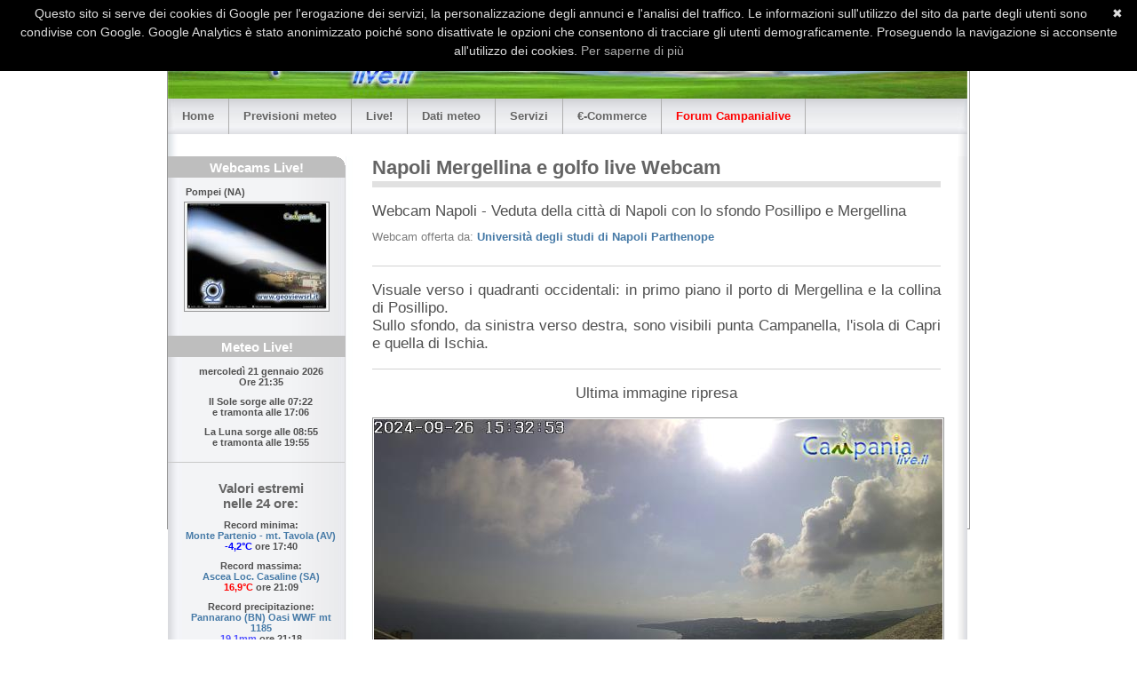

--- FILE ---
content_type: text/html
request_url: https://www.campanialive.it/webcam.asp?localita=napolisantelmomergellina
body_size: 60170
content:
<!DOCTYPE html PUBLIC "-//W3C//DTD XHTML 1.0 Transitional//EN" "http://www.w3.org/TR/xhtml1/DTD/xhtml1-transitional.dtd">
<html lang="it" xml:lang="it" xmlns="http://www.w3.org/1999/xhtml">


<head>
  
  <title>Napoli Mergellina e golfo live Webcam - Webcam in Campania - Campanialive.it</title>
  
  <meta http-equiv="Content-Type" content="text/html; charset=utf-8" />
  <meta http-equiv="cache-control" content="no-cache" />
  <meta http-equiv="expires" content="3600" />
  <meta name="revisit-after" content="10 minutes" />
  <meta name="robots" content="index,follow" />
  <meta name="publisher" content="RTF Sistemi s.r.l." />
  <meta name="copyright" content="&copy; 2008 RTF Sistemi s.r.l." />
  <meta name="author" content="Designed and Powered by: Ronnie - RTF Sistemi s.r.l." />
  <meta name="distribution" content="global" />
  <meta name="description" content="Campania LIVE Meteo Webcams Previsioni Meteo Campania Meteo Tempo reale Vendita stazioni meteo Davis Vendita Webcam Mobotix Axis Turismo Campania Napoli Avellino Benevento Caserta Salerno" />
  <meta name="keywords" content="Campania LIVE Meteo Webcams Previsioni Meteo Campania Meteo Tempo reale Vendita Davis Mobotix Axis Webcam Promozione Turismo Campania Meteo Napoli Webcam Avellino Meteo Benevento Webcam Caserta Meteo Salerno" />
  <meta name="verify-v1" content="0gOVH6OmTXJeKGXSIjSdNkkseAoIPMRpusdyo3a+7eM=" />
  <link rel="icon" type="image/x-icon" href="./img/favicon.ico" />
<script type="text/javascript">

  var _gaq = _gaq || [];
  _gaq.push(['_setAccount', 'UA-45804808-2']);
  _gaq.push(['_trackPageview']);

  (function() {
    var ga = document.createElement('script'); ga.type = 'text/javascript'; ga.async = true;
    ga.src = ('https:' == document.location.protocol ? 'https://ssl' : 'http://www') + '.google-analytics.com/ga.js';
    var s = document.getElementsByTagName('script')[0]; s.parentNode.insertBefore(ga, s);
  })();

</script>
<script>
  (function(i,s,o,g,r,a,m){i['GoogleAnalyticsObject']=r;i[r]=i[r]||function(){
  (i[r].q=i[r].q||[]).push(arguments)},i[r].l=1*new Date();a=s.createElement(o),
  m=s.getElementsByTagName(o)[0];a.async=1;a.src=g;m.parentNode.insertBefore(a,m)
  })(window,document,'script','//www.google-analytics.com/analytics.js','ga');

  ga('create', 'UA-45804808-3', 'campanialive.it');
  ga('set', 'anonymizeIP', true);
  ga('send', 'pageview');

</script>
<script type="text/javascript">
	var gaJsHost = (("https:" == document.location.protocol) ? "https://ssl." : "http://www.");
	document.write(unescape("%3Cscript src='" + gaJsHost + "google-analytics.com/ga.js' type='text/javascript'%3E%3C/script%3E"));
</script>
<script type="text/javascript">
	try {
		var pageTracker = _gat._getTracker("UA-8882873-1");
		pageTracker._trackPageview();
	} catch(err) {}
</script>

<script type="text/javascript" id="cookiebanner"
    src="js/cookiebanner.min.js"
    data-height="70px" data-position="top" data-linkmsg="Per saperne di pi&ugrave"
	data-moreinfo="https://www.google.com/policies/technologies/cookies/"
    data-close-text="&#10006" data-message="Questo sito si serve dei cookies di Google per l'erogazione dei servizi, la personalizzazione degli annunci e l'analisi del traffico. Le informazioni sull'utilizzo del sito da parte degli utenti sono condivise con Google. Google Analytics &egrave; stato anonimizzato poich&eacute sono disattivate le opzioni che consentono di tracciare gli utenti demograficamente. Proseguendo la navigazione si acconsente all'utilizzo dei cookies.">
</script>
<script src="https://www.google.com/recaptcha/api.js" async defer></script>
  <meta name="description" content="Webcams, Meteo, Previsioni, Promozione turistica, Campania, Napoli, Avellino, Benevento, Caserta, Salerno" />
  <meta name="keywords" content="Webcams, Meteo, Previsioni, Promozione turistica, Campania, Napoli, Avellino, Benevento, Caserta, Salerno" />
  <meta http-equiv="refresh" content="300"/>
  <link rel="stylesheet" type="text/css" media="screen,projection,print" href="./css/layout2_setup.css" />
  <link rel="stylesheet" type="text/css" media="screen,projection,print" href="./css/layout2_text.css" />
  <link rel="stylesheet" href="css/lightbox.css" type="text/css" media="screen" />
</head>
<!-- Global IE fix to avoid layout crash when single word size wider than column width -->
<!--[if IE]><style type="text/css"> body {word-wrap: break-word;}</style><![endif]-->
<body>

	<script type="text/javascript" src="js/campanialive.js"></script>
	<script type="text/javascript" src="js/prototype.js"></script>
	<script type="text/javascript" src="js/scriptaculous.js?load=effects,builder"></script>
	<script type="text/javascript" src="js/lightbox.js"></script>

	<div class="page-container" style="width: 902px; height: 584px">
		<!-- Google tag (gtag.js) -->
<script async src="https://www.googletagmanager.com/gtag/js?id=G-5RNDPPH2DY"></script>
<script>
  window.dataLayer = window.dataLayer || [];
  function gtag(){dataLayer.push(arguments);}
  gtag('js', new Date());

  gtag('config', 'G-5RNDPPH2DY');
</script>
    <!-- A. HEADER -->      
    <div class="header">
      <!-- A.1 HEADER TOP -->
      <div class="header-middle">
        
        <!-- Sitelogo and sitename -->
        <!--
        <a class="sitelogo" href="#" title="Campanialive.it"></a>
        <div class="sitename">
			<h1><a href="/" title="Campanialive.it"><font color="darkblue">Campanialive.it</font></a></h1>
			<h2><font color="darkblue" size="-2">Il portale dai contenuti live della Campania.</font></h2>
        </div>
        -->
        
		
		<a target="_blank" href="goto.asp?ID=120"><img class="banner380x48" src="banner/regnoduesicilie.jpg" alt="Clicca qui per maggiori informazioni" title="Clicca qui per maggiori informazioni" style="border:none" />
</a>
		

		<!-- Navigation Level 0 -->
		<div class="nav0">
          <ul>
            <li><a href="previsioni.asp?meteo=campania" title="Previsioni meteo in Campania - Campanialive.it"><img src="./img/ca.gif" alt="Campania" /></a></li>
            <li><a href="previsioni.asp?meteo=napoli" title="Previsioni meteo per Napoli e provincia - Campanialive.it"><img src="./img/napoli.gif" alt="Napoli" /></a></li>
            <li><a href="previsioni.asp?meteo=avellino" title="Previsioni meteo per Avellino e provincia - Campanialive.it"><img src="./img/avellino.gif" alt="Avellino" /></a></li>
            <li><a href="previsioni.asp?meteo=benevento" title="Previsioni meteo per Benevento e provincia - Campanialive.it"><img src="./img/benevento.gif" alt="Benevento" /></a></li>
            <li><a href="previsioni.asp?meteo=caserta" title="Previsioni meteo per Caserta e provincia - Campanialive.it"><img src="./img/caserta.gif" alt="Caserta" /></a></li>
            <li><a href="previsioni.asp?meteo=salerno" title="Previsioni meteo per Salerno e provincia - Campanialive.it"><img src="./img/salerno.gif" alt="Salerno" /></a></li>
          </ul>
        </div>			

        <!-- Navigation Level 1 -->
        <div class="nav1">
          <ul>
            <li><a href="/" title="Campanialive.it - Meteo, Webcam ed eventi LIVE dalla Campania">Home</a></li>
            <!--
            <li><a href="contatta-campanialive.asp" title="Chi siamo">About</a></li>
			-->
            <li><a href="contatta-campanialive.asp" title="Contatta Campanialive.it">Contatti</a></li>																		
            <li><a href="sitemap.xml" title="Mappa del sito Campanialive.it">Sitemap</a></li>
          </ul>
        </div>              
    </div>
      
    <!-- A.2 HEADER BOTTOM -->
    <div class="header-bottom">
        <!-- Navigation Level 2 (Drop-down menus) -->
        <div class="nav2">
          <!-- Navigation item -->
          <ul>
            <li><a href="/" title="Campanialive.it - Meteo, Webcam ed eventi LIVE dalla Campania">Home<!--[if IE 7]><!--></a><!--<![endif]-->
              <!--[if lte IE 6]><table><tr><td><![endif]-->
                <ul>
                  <li><a href="hotel-alberghi.asp" title="Hotels Alberghi in Campania - Campanialive.it">Hotels Alberghi in Campania</a></li>
                  <li><a href="ristoranti.asp" title="Ristoranti in Campania - Campanialive.it">Ristoranti in Campania</a></li>
                  <li><a href="bed-and-breakfast.asp" title="Bed and Breakfast in Campania - Campanialive.it">Bed and Breakfast in Campania</a></li>
                  <li><a href="agriturismo.asp" title="Agriturismo in Campania - Campanialive.it">Agriturismo in Campania</a></li>
                  <li><a href="aziende.asp" title="Aziende in Campania - Campanialive.it">Aziende in Campania</a></li>
                  <li><a href="disco.asp" title="Discoteche in Campania - Campanialive.it">Discoteche in Campania</a></li>
                </ul>
              <!--[if lte IE 6]></td></tr></table></a><![endif]-->
            </li>
          </ul>
          
          <!-- Navigation item -->
          <ul>
            <li><a href="previsioni.asp" title="Previsioni meteo in Campania - Campanialive.it">Previsioni meteo<!--[if IE 7]><!--></a><!--<![endif]-->
              <!--[if lte IE 6]><table><tr><td><![endif]-->
                <ul>
                  <li><a href="previsioni.asp?meteo=campania" title="Previsioni meteo in Campania - Campanialive.it">Campania</a></li>
                  <li><a href="previsioni.asp?meteo=napoli" title="Previsioni meteo per Napoli e provincia - Campanialive.it">Napoli</a></li>
                  <li><a href="previsioni.asp?meteo=avellino" title="Previsioni meteo per Avellino e provincia - Campanialive.it">Avellino</a></li>
                  <li><a href="previsioni.asp?meteo=benevento" title="Previsioni meteo per Benevento e provincia - Campanialive.it">Benevento</a></li>
                  <li><a href="previsioni.asp?meteo=caserta" title="Previsioni meteo per Caserta e provincia - Campanialive.it">Caserta</a></li>
                  <li><a href="previsioni.asp?meteo=salerno" title="Previsioni meteo per Napoli e provincia - Campanialive.it">Salerno</a></li>
                </ul>
              <!--[if lte IE 6]></td></tr></table></a><![endif]-->
            </li>
          </ul>          

          <!-- Navigation item -->
          <ul>
            <li><a href="#" title="LIVE previsioni e dati meteo, webcam realtime in Campania - Campanialive.it">Live!<!--[if IE 7]><!--></a><!--<![endif]-->
              <!--[if lte IE 6]><table><tr><td><![endif]-->
                <ul>
                  <li><a href="webcam.asp" title="LIVE Webcam in Campania - Campanialive.it">Webcams in Campania</a></li>
                  <li><a href="dati-meteo.asp" title="Dati meteo in Campania - Campanialive.it">Dati Meteo real-time</a></li>
                  <li><a href="satellite-meteo.asp" title="Satellite meteo in Campania - Campanialive.it">Satellite meteo</a></li>
                  <li><a href="terremoti.asp" title="Terremoti in Campania - Campanialive.it">Terremoti</a></li>
                  <li><a href="radar-meteo-fulmini.asp" title="Radar meteo e fulmini in Campania - Campanialive.it">Radar Meteorologici e Fulmini</a></li>
                  <li><a href="analisi-bariche.asp" title="Modelli meteo ed analisi bariche in Campania - Campanialive.it">Analisi bariche</a></li>
                  <li><a href="effemeridi-e-fasi-lunari.asp" title="Effemeridi e fasi lunari in Campania - Campanialive.it">Effemeridi e fasi lunari</a></li>
                  <li><a href="radiazioni-uv.asp" title="Radiazioni ultraviolette in Campania - Campanialive.it">Radiazioni UV</a></li>
                  <li><a href="radiazionesolare.asp" title="Radiazione solare in Campania - Campanialive.it">Radiazione solare</a></li>
                  <li><a href="diffusione-polveri.asp" title="Diffusioni polveri sottili in Campania - Campanialive.it">Polveri sottili</a></li>
                  <li><a href="andreabaroni.asp" title="Tributo al Gen. Andrea Baroni - Campanialive.it">Tributo al Gen. Andrea Baroni</a></li>
                  <!-- <li><a href="la-rubrica-dei-record-meteo.asp" title="La rubrica dei record meteo in Campania - Campanialive.it">La rubrica dei record</a></li> -->
                </ul>
              <!--[if lte IE 6]></td></tr></table></a><![endif]-->
            </li>
          </ul>          

          <!-- Navigation item -->
          <ul>
            <li><a href="dati-meteo.asp" title="Dati meteo tempo reale in Campania - Campanialive.it">Dati meteo<!--[if IE 7]><!--></a><!--<![endif]-->
              <!--[if lte IE 6]><table><tr><td><![endif]-->
                <ul>
                  <li><a href="dati-meteo.asp?indice=pioggia" title="Dati meteo pioggia in Campania - Campanialive.it">Pioggia</a></li>
                  <li><a href="dati-meteo.asp?indice=vento" title="Dati meteo vento in Campania - Campanialive.it">Vento medio</a></li>
                  <li><a href="dati-meteo.asp?indice=raffica" title="Dati meteo raffiche di vento in Campania - Campanialive.it">Raffiche</a></li>
                  <li><a href="dati-meteo.asp?indice=temperaturaminima" title="Dati meteo temperature minime in Campania - Campanialive.it">Temperature minime</a></li>
                  <li><a href="dati-meteo.asp?indice=temperaturamassima" title="Dati meteo temperature massime in Campania - Campanialive.it">Temperature massime</a></li>
                  <li><a href="dati-meteo.asp?indice=umidita" title="Dati meteo umidit&agrave; in Campania - Campanialive.it">Umidit&agrave;</a></li>
                  <li><a href="dati-meteo.asp?indice=pressione" title="Dati meteo pressione in Campania - Campanialive.it">Pressione</a></li>
                  <li><a href="dati-precipitazioni.asp?indice=precipitazioni" title="Dati precipitazioni in Campania - Campanialive.it">Precipitazioni</a></li>
                </ul>
              <!--[if lte IE 6]></td></tr></table></a><![endif]-->
            </li>
          </ul>          

          <!-- Navigation item -->
          <ul>
            <li><a href="#" title="Servizi per la meteorologia in Campania - Campanialive.it">Servizi<!--[if IE 7]><!--></a><!--<![endif]-->
              <!--[if lte IE 6]><table><tr><td><![endif]-->
                <ul>
                  <li><a href="articoli-meteo.asp" title="Articoli meteo in Campania - Campanialive.it">Articoli meteo</a></li>
                  <li><a href="glossario-meteo.asp" title="Glossario meteo - Campanialive.it">Glossario meteo</a></li>
                  <li><a href="escursioni.asp" title="Escursioni in Campania - Campanialive.it">Escursioni in Campania</a></li>
                  <li><a href="eventi.asp" title="Eventi LIVE in Campania - RealTime - Campanialive.it">Eventi in Campania</a></li>
                  <li><a target="_blank" href="http://forum.campanialive.it" title="Forum Campanialive, Meteo ed eventi LIVE in Campania">Forum Campanialive</a></li>
                  <!--<li><a href="contatta-campanialive.asp?motivo=Newsletter" title="Newsletter meteo previsioni ed eventi LIVE in Campania - Campanialive.it">Newsletter</a></li>-->
                  <li><a href="newsletter.asp" title="Newsletter meteo eventi LIVE in Campania - Campanialive.it">Newsletter</a></li>
                  <li><a href="contatta-campanialive.asp?motivo=Promozione%20turistica%20con%20stazione%20meteo" title="Promozione turistica con stazione meteo - Campanialive.it">Promozione turistica con stazione meteo</a></li>
                  <li><a href="contatta-campanialive.asp?motivo=Promozione%20turistica%20con%20webcam" title="Promozione turistica con webcam - Campanialive.it">Promozione turistica con webcam</a></li>
                  <li><a href="contatta-campanialive.asp?motivo=Richiesta%20consulenza" title="Richiesta consulenza - Campanialive.it"><font color="#FF0000">Richiesta consulenza</font></a></li>
                  <li><a href="contatta-campanialive.asp?motivo=Accordi%20e%20partnerships" title="Accordi e partnerships - Campanialive.it">Accordi e partnerships</a></li>
                  <li><a href="contatta-campanialive.asp?motivo=Suggerimenti" title="Invia suggerimenti a Campanialive.it">Suggerimenti</a></li>
                  <li><a href="contatta-campanialive.asp?motivo=Pubblicità" title="La tua pubblicit&agrave; su Campanialive.it">Pubblicit&agrave;</a></li>
                </ul>
              <!--[if lte IE 6]></td></tr></table></a><![endif]-->
            </li>
          </ul>          

          <!-- Navigation item -->
          <ul>
            <li><a href="vendita-stazioni-meteo-davis.asp" title="Acquista su Campanialive.it">&euro;-Commerce<!--[if IE 7]><!--></a><!--<![endif]-->
              <!--[if lte IE 6]><table><tr><td><![endif]-->
                <ul>
                  <li><a href="vendita-stazioni-meteo-davis.asp" title="Vendita ed installazione stazioni meteo DAVIS - Campanialive.it">Stazioni meteo DAVIS</a></li>
                  <li><a href="contatta-campanialive.asp?motivo=Acquista%20una%20stazione%20meteo" title="Acquista una stazione meteo - Campanialive.it">Acquista una stazione meteo</a></li>
                  <li><a href="vendita-webcam-mobotix-axis.asp" title="Vendita ed installazione webcam - Campanialive.it">Webcam </a></li>
                  <li><a href="contatta-campanialive.asp?motivo=Acquista%20una%20webcam" title="Acquista una webcam - Campanialive.it">Acquista una webcam</a></li>
                  <li><a href="contatta-campanialive.asp?motivo=Acquista%20serie%20di%20dati" title="Acquista una serie di dati meteo - Campanialive.it">Acquista serie di dati</a></li>
                  <li><a href="contatta-campanialive.asp?motivo=Acquista%20sistemi%20agrometeorologici" title="Acquista una sistema agrometeo - Campanialive.it">Acquista sistemi agrometeorologici</a></li>
                  <li><a href="contatta-campanialive.asp?motivo=Richiedi%20gadget%20Campanialive" title="Richiedi i gadgets di Campanialive.it">Richiedi gadget Campanialive</a></li>
                </ul>
              <!--[if lte IE 6]></td></tr></table></a><![endif]-->
            </li>
          </ul>          

          <!-- Navigation item -->
          <ul>
            <li><a href="http://forum.campanialive.it" target="_blank" title="Forum Campanialive, Meteo ed eventi LIVE in Campania"><font color="#FF0000">Forum Campanialive</font></a></li>
          </ul>

        </div>
	</div>

	<!-- A.3 HEADER BREADCRUMBS -->

	<!-- Breadcrumbs -->
	<div class="header-breadcrumbs">
<!--
        <ul>
          <li><a href="#">Home</a></li>
          <li><a href="#">Webdesign</a></li>
          <li><a href="#">Templates</a></li>
          <li>Multiflex-3</li>
        </ul>
-->
        <!-- Search form 
        <div class="searchform">
          <form action="#" method="get" class="form">
            <fieldset>
              <input value=" Search..." name="field" class="field" />
              <input type="submit" value="GO!" name="button" class="button" />
            </fieldset>
          </form>
        </div>
		-->

<!-- Google ADS - Google ADSense-->

	</div>

    <!-- For alternative headers END PASTE here -->

		<!-- B. MAIN -->
		<div class="main">
			<!-- B.1 MAIN NAVIGATION -->
			
<div class="main-navigation">
	

	<div class="round-border-topright"></div>
	<h1 class="first" align="center"><a href="webcam.asp" title="Le webcams di Campanialive.it"><font color="white">Webcams Live!</font></a></h1>
	<h3 class="first">Pompei (NA)</h3>
	
	<a href="webcam.asp?localita=pompei"  title="Webcam Pompei (NA)"><img class="center" src="/GetThumbnailImage.aspx?FileName=/webcam/pompei/archivio/hour17.jpg&maxwidth=160" width="160" height="120" alt="Pompei (NA)" title="Pompei (NA)" /></a>

	
		<h3>&nbsp;</h3>
		

	<h1 class="first" align="center"><a href="dati-meteo.asp" title="Meteo in Campania"><font color="white">Meteo Live!</font></a></h1>
		<dl class="nav3-grid">
			<h3 align="center">mercoledì 21 gennaio 2026<br />Ore 21:35</h3>
            <h3 align="center">Il Sole sorge alle <b>07:22</b><br />e tramonta alle <b>17:06</b></h3>
            <h3 align="center">La Luna sorge alle <b>08:55</b><br />e tramonta alle <b>19:55</b></h3>
            <br />
		</dl>
		<dl class="nav3-grid">
			<h2 align="center">Valori estremi<br />nelle 24 ore:</h2>
			
                <h3 align="center">Record minima:<br />
                    <a href="dati-meteo.asp?stazione=montetavola" target="_blank" title="Stazione meteo Monte Partenio - mt. Tavola (AV)">Monte Partenio - mt. Tavola (AV)</a><br /><font style="color:blue;">-4,2°C</font><b> ore 17:40</b>
                </h3>
                
                <h3 align="center">Record massima:<br />
                    <a href="dati-meteo.asp?stazione=ascea" target="_blank" title="Stazione meteo Ascea Loc. Casaline (SA)">Ascea Loc. Casaline (SA)</a><br /><font style="color:red;">16,9°C</font><b> ore 21:09</b>
                </h3>
                
                    <h3 align="center">Record precipitazione:<br />
                        <a href="dati-meteo.asp?stazione=pannarano" target="_blank" title="Stazione meteo Pannarano (BN) Oasi WWF mt 1185 ">Pannarano (BN) Oasi WWF mt 1185 </a><br /><font style="color:rgb(85,85,255);">19,1mm</font><b> ore 21:18</b>
                    </h3>
                    
                <h3 align="center">Record raffica vento:<br />
                    <a href="dati-meteo.asp?stazione=sapri" target="_blank" title="Stazione meteo Sapri (SA)">Sapri (SA)</a><br /><font style="color:#00F">60 kts (111,1 Km/h) SE</font><b> ore 21:20</b>
                </h3>
                
            <br />
		</dl>
        
		<dl class="nav3-grid">
			<h2 align="center">Valori estremi<br />ultimi 10 minuti:</h2>
			
                <h3 align="center">Fa pi&ugrave; freddo a:<br />
                    <a href="dati-meteo.asp?stazione=avellinocentro" target="_blank" title="Stazione meteo Avellino centro">Avellino centro</a><br /><font style="color:blue;">5,9°C</font>
                </h3>
                
                <h3 align="center">Fa pi&ugrave; caldo a:<br />
                    <a href="dati-meteo.asp?stazione=pagani" target="_blank" title="Stazione meteo Pagani (SA)">Pagani (SA)</a><br /><font style="color:red;">10,6°C</font>
                </h3>
                
                <h3 align="center">Tira più vento a:<br />
                    <a href="dati-meteo.asp?stazione=pagani" target="_blank" title="Stazione meteo Pagani (SA)">Pagani (SA)</a><br /><font style="color:#00F">9,5 kts (17,6 Km/h) NNE</font>
                </h3>
                
            <br />
		</dl>
	

	<h1 class="first" align="center">Unisciti a noi!</h1>
	<dl class="nav3-grid">
		<h3 align="center"><a href="contatta-campanialive.asp?motivo=Inserimento%20stazione%20meteo%20nel%20circuito%20Campanialive.it" title="PUBBLICA la tua stazione meteo nel circuito Campanialive.it!">INSERISCI la tua stazione meteo nel circuito Campanialive.it!</a></h3>
	</dl>
	<dl class="nav3-grid">
		<h3 align="center"><a href="contatta-campanialive.asp?motivo=Inserimento%20webcam%20nel%20circuito%20Campanialive.it" title="PUBBLICA la tua webcam nel circuito Campanialive.it!">INSERISCI la tua webcam nel circuito Campanialive.it!</a></h3>
	</dl>
	<dl class="nav3-grid">
		<h3 align="center"><a href="newsletter.asp" title="ISCRIVITI alla newsletter di Campanialive.it!"><font color="#FF0000">ISCRIVITI alla newsletter di Campanialive.it!</font></a></h3>
	</dl>
	<dl class="nav3-grid">
		<h3 align="center"><a href="contatta-campanialive.asp?motivo=Inserimento%20previsioni%20su%20sito%20web" title="PUBBLICA GRATIS nel tuo sito le previsioni meteo di Campanialive.it!">INSERISCI GRATIS nel tuo sito le previsioni meteo di Campanialive.it!</a></h3>
	</dl>
	<dl class="nav3-grid">
		<h3 align="center"><a href="contatta-campanialive.asp?motivo=Inserimento%20struttura" title="PUBBLICA GRATIS la tua struttura su Campanialive.it!">INSERISCI GRATIS la tua struttura su Campanialive.it!</a></h3>
	</dl>

	<h1 class="first" align="center">Annunci</h1>
	<h3>&nbsp;</h3>
	<div align="center">
		<script type="text/javascript"><!--
google_ad_client = "pub-4511179900951577";
/* Banner sinistra 120x600, creato 20/07/09 */
google_ad_slot = "5942606561";
google_ad_width = 120;
google_ad_height = 600;
//-->
</script>
<script type="text/javascript"
src="http://pagead2.googlesyndication.com/pagead/show_ads.js">
</script>
	</div>
	<h3>&nbsp;</h3>

	<!--
    <h1 class="first" align="center">Notizie Live!</h1>
	<h3>&nbsp;</h3>
    <div align="center">
		<iframe src="http://www.campaniareport.it/news_ticker/cr_nt_scroller_v.php" width="120" height="170" scrolling=no frameborder="0" leftmargin="0" topmargin="0" marginwidth="0" marginheight="0"></iframe>
	</div>
    -->
	<div align="center">
		<script type="text/javascript"><!--
google_ad_client = "pub-4511179900951577";
/* Banner sinistra 120x600, creato 20/07/09 */
google_ad_slot = "5942606561";
google_ad_width = 120;
google_ad_height = 600;
//-->
</script>
<script type="text/javascript"
src="http://pagead2.googlesyndication.com/pagead/show_ads.js">
</script>
	</div>

</div>
			<!-- B.1 MAIN CONTENT -->
			<div class="main-content">
				
					<!-- Content unit - One column -->
					<div class="column1-unit">
		                <h1 class="pagetitle">Napoli Mergellina e golfo live Webcam</h1>
						<h2>Webcam Napoli - Veduta della città di Napoli con lo sfondo Posillipo e Mergellina</h2>
						<h3><br />Webcam offerta da: <a target="_blank" title="Università degli studi di Napoli Parthenope" href="goto.asp?ID=210">Università degli studi di Napoli Parthenope</a></h3>
						<h3>&nbsp;</h3>
						
					</div>

					<hr class="clear-contentunit" />

					<div class="column1-unit">
						<h2 align="justify">Visuale verso i quadranti occidentali: in primo piano il porto di Mergellina e la collina di Posillipo.<br />Sullo sfondo, da sinistra verso destra, sono visibili punta Campanella, l'isola di Capri e quella di Ischia.</h2>
					</div>

			        <hr class="clear-contentunit" />

					<div class="column1-unit" id="grafico">
						<h2 align="center">Ultima immagine ripresa</h2>
						<h3>&nbsp;</h3>
						
						<img class="center" width="640" src="/webcam/napolicentro/napolisantelmomergellina.jpg" alt="Napoli Mergellina e golfo live Webcam - Ultima immagine ripresa" title="Napoli Mergellina e golfo live Webcam - Ultima immagine ripresa" />
						<h3>&nbsp;</h3>
					</div>

					<div class="column1-unit" align="center">
						<table class="nocolor" style="margin:0px;">
							<tr><td style="border:none;">
								<a href="?localita=napolisantelmomergellina"><img style="border:none;" src="/img/ultima.jpg" alt="Ultima immagine ripresa" title="Ultima immagine ripresa" /></a>
							
								<a href="/webcam/napolicentro/napolisantelmomergellina3mega.jpg" rel="lightbox" title="Napoli Mergellina e golfo live Webcam - Immagine da 3 Megapixel"><img style="border:none;" src="/img/3megapixel.jpg" alt="Napoli Mergellina e golfo live Webcam - Immagine da 3 Megapixel" title="Napoli Mergellina e golfo live Webcam - Immagine da 3 Megapixel" /></a>
							
							</td></tr>
							<tr><td style="border:none;">
								<a href="/webcam.asp"><img style="border:none;" src="/img/webcamincampania.png" alt="Tutte le webcam in Campania" title="Tutte le webcam in Campania" /></a>
							</td></tr>
						</table>
                        <div align="left">
							
                        </div>
					</div>

					
						<hr class="clear-contentunit" />
						<h2 align="center">Immagini archiviate nelle ultime 24 ore</h2>
						<div class="column1-unit" align="center">
							<table style="width:350px; text-align:center">
								<tr><td style="text-align:center"><a href="" onclick="switch_grafico('/webcam/napolicentro/archivionapolisantelmomergellina/hour00.jpg', 'Immagine delle ore 00:00'); return false">00:00</a></td><td style="text-align:center"><a href="" onclick="switch_grafico('/webcam/napolicentro/archivionapolisantelmomergellina/hour01.jpg', 'Immagine delle ore 01:00'); return false">01:00</a></td><td style="text-align:center"><a href="" onclick="switch_grafico('/webcam/napolicentro/archivionapolisantelmomergellina/hour02.jpg', 'Immagine delle ore 02:00'); return false">02:00</a></td><td style="text-align:center"><a href="" onclick="switch_grafico('/webcam/napolicentro/archivionapolisantelmomergellina/hour03.jpg', 'Immagine delle ore 03:00'); return false">03:00</a></td><td style="text-align:center"><a href="" onclick="switch_grafico('/webcam/napolicentro/archivionapolisantelmomergellina/hour04.jpg', 'Immagine delle ore 04:00'); return false">04:00</a></td><td style="text-align:center"><a href="" onclick="switch_grafico('/webcam/napolicentro/archivionapolisantelmomergellina/hour05.jpg', 'Immagine delle ore 05:00'); return false">05:00</a></td></tr>
								<tr><td style="text-align:center"><a href="" onclick="switch_grafico('/webcam/napolicentro/archivionapolisantelmomergellina/hour06.jpg', 'Immagine delle ore 06:00'); return false">06:00</a></td><td style="text-align:center"><a href="" onclick="switch_grafico('/webcam/napolicentro/archivionapolisantelmomergellina/hour07.jpg', 'Immagine delle ore 07:00'); return false">07:00</a></td><td style="text-align:center"><a href="" onclick="switch_grafico('/webcam/napolicentro/archivionapolisantelmomergellina/hour08.jpg', 'Immagine delle ore 08:00'); return false">08:00</a></td><td style="text-align:center"><a href="" onclick="switch_grafico('/webcam/napolicentro/archivionapolisantelmomergellina/hour09.jpg', 'Immagine delle ore 09:00'); return false">09:00</a></td><td style="text-align:center"><a href="" onclick="switch_grafico('/webcam/napolicentro/archivionapolisantelmomergellina/hour10.jpg', 'Immagine delle ore 10:00'); return false">10:00</a></td><td style="text-align:center"><a href="" onclick="switch_grafico('/webcam/napolicentro/archivionapolisantelmomergellina/hour11.jpg', 'Immagine delle ore 11:00'); return false">11:00</a></td></tr>
								<tr><td style="text-align:center"><a href="" onclick="switch_grafico('/webcam/napolicentro/archivionapolisantelmomergellina/hour12.jpg', 'Immagine delle ore 12:00'); return false">12:00</a></td><td style="text-align:center"><a href="" onclick="switch_grafico('/webcam/napolicentro/archivionapolisantelmomergellina/hour13.jpg', 'Immagine delle ore 13:00'); return false">13:00</a></td><td style="text-align:center"><a href="" onclick="switch_grafico('/webcam/napolicentro/archivionapolisantelmomergellina/hour14.jpg', 'Immagine delle ore 14:00'); return false">14:00</a></td><td style="text-align:center"><a href="" onclick="switch_grafico('/webcam/napolicentro/archivionapolisantelmomergellina/hour15.jpg', 'Immagine delle ore 15:00'); return false">15:00</a></td><td style="text-align:center"><a href="" onclick="switch_grafico('/webcam/napolicentro/archivionapolisantelmomergellina/hour16.jpg', 'Immagine delle ore 16:00'); return false">16:00</a></td><td style="text-align:center"><a href="" onclick="switch_grafico('/webcam/napolicentro/archivionapolisantelmomergellina/hour17.jpg', 'Immagine delle ore 17:00'); return false">17:00</a></td></tr>
								<tr><td style="text-align:center"><a href="" onclick="switch_grafico('/webcam/napolicentro/archivionapolisantelmomergellina/hour18.jpg', 'Immagine delle ore 18:00'); return false">18:00</a></td><td style="text-align:center"><a href="" onclick="switch_grafico('/webcam/napolicentro/archivionapolisantelmomergellina/hour19.jpg', 'Immagine delle ore 19:00'); return false">19:00</a></td><td style="text-align:center"><a href="" onclick="switch_grafico('/webcam/napolicentro/archivionapolisantelmomergellina/hour20.jpg', 'Immagine delle ore 20:00'); return false">20:00</a></td><td style="text-align:center"><a href="" onclick="switch_grafico('/webcam/napolicentro/archivionapolisantelmomergellina/hour21.jpg', 'Immagine delle ore 21:00'); return false">21:00</a></td><td style="text-align:center"><a href="" onclick="switch_grafico('/webcam/napolicentro/archivionapolisantelmomergellina/hour22.jpg', 'Immagine delle ore 22:00'); return false">22:00</a></td><td style="text-align:center"><a href="" onclick="switch_grafico('/webcam/napolicentro/archivionapolisantelmomergellina/hour23.jpg', 'Immagine delle ore 23:00'); return false">23:00</a></td></tr>
							</table>
						</div>
						<h3>&nbsp;</h3>
						<h2>&nbsp;</h2>
                    		<!--googleoff: index-->
<iframe src="http://www.facebook.com/plugins/like.php?href=http%3A%2F%2Fwww.campanialive.it/webcam.asp?localita=napolisantelmomergellina&amp;layout=standard&amp;show_faces=true&amp;width=450&amp;action=like&amp;colorscheme=light&amp;height=80" scrolling="no" frameborder="0" style="border:none; overflow:hidden; width:450px; height:80px;" allowTransparency="true"></iframe>
<!--googleon: index-->
						<hr class="clear-contentunit" />
						<h2 align="center">Altre webcam adiacenti</h2>
						<h3>&nbsp;</h3>
						

                        <div class="column1-unit">
                            <table style="margin:0px; background-color:white">
                                <tr>
                                    <td width="180" style="padding-left:14px; padding-top:10px; border:none; background-image:url(img/bordocam.jpg); background-repeat:no-repeat; background-color:white">
                                        <a href="webcam.asp?localita=napolivesuvio" target="_blank">
                                        
                                        <img style="border:none" src="/GetThumbnailImage.aspx?FileName=/webcam/napolivesuvio/archivio/hour17.jpg&maxwidth=160" width="160" height="120" alt="Golfo di Napoli - Vesuvio" title="Golfo di Napoli - Vesuvio" /></a><br />
                                        <!--[if IE]><h3>&nbsp;</h3><![endif]-->
                                        <h3>
                                        <font style='font-size:12px'><br />Golfo di Napoli - Vesuvio<br /></font>
                                        </h3>
                                    </td>
                                    <td width="5" style="border:none; background-color:white;">&nbsp;</td>
                                    <td width="180" style="padding-left:14px; padding-top:10px; border:none; background-image:url(img/bordocam.jpg); background-repeat:no-repeat; background-color:white">
                                        <a href="webcam.asp?localita=napolisanmartino" target="_blank">
                                        
                                        <img style="border:none" src="/GetThumbnailImage.aspx?FileName=/webcam/napolisanmartino/archivio/hour17.jpg&maxwidth=160" width="160" height="120" alt="Napoli - San Martino" title="Napoli - San Martino" /></a><br />
                                        <!--[if IE]><h3>&nbsp;</h3><![endif]-->
                                        <h3>
                                        <font style='font-size:12px'><br />Napoli - San Martino<br /></font>
                                        </h3>
                                    </td>
                                    <td width="5" style="border:none; background-color:white;">&nbsp;</td>
                                    <td width="180" style="padding-left:14px; padding-top:10px; border:none; background-image:url(img/bordocam.jpg); background-repeat:no-repeat; background-color:white">
                                        <a href="webcam.asp?localita=napolicentro" target="_blank">
                                        
                                        <img style="border:none" src="/GetThumbnailImage.aspx?FileName=/webcam/napolicentro/archivio/hour17.jpg&maxwidth=160" width="160" height="120" alt="Napoli centro - Vesuvio" title="Napoli centro - Vesuvio" /></a><br />
                                        <!--[if IE]><h3>&nbsp;</h3><![endif]-->
                                        <h3>
                                        <font style='font-size:12px'><br />Napoli centro - Vesuvio<br /></font>
                                        </h3>
                                    </td>
                                    </tr><tr><td style='background-color:white'></td></tr><tr>
                                    <td width="180" style="padding-left:14px; padding-top:10px; border:none; background-image:url(img/bordocam.jpg); background-repeat:no-repeat; background-color:white">
                                        <a href="webcam.asp?localita=napolicentrovesuviosantelmo" target="_blank">
                                        
                                        <img style="border:none" src="/GetThumbnailImage.aspx?FileName=/webcam/napolicentro/archivionapolivesuviosantelmo/hour17.jpg&maxwidth=160" width="160" height="120" alt="Napoli centro - Vesuvio" title="Napoli centro - Vesuvio" /></a><br />
                                        <!--[if IE]><h3>&nbsp;</h3><![endif]-->
                                        <h3>
                                        <font style='color:#F00; font-size:12px'><br />Napoli centro - Vesuvio<br /></font>
                                        </h3>
                                    </td>
                                    <td width="5" style="border:none; background-color:white;">&nbsp;</td>
                                    <td width="180" style="padding-left:14px; padding-top:10px; border:none; background-image:url(img/bordocam.jpg); background-repeat:no-repeat; background-color:white">
                                        <a href="webcam.asp?localita=napoliporto" target="_blank">
                                        
                                        <img style="border:none" src="/GetThumbnailImage.aspx?FileName=/webcam/napolicentro/archivio-porto/hour17.jpg&maxwidth=160" width="160" height="120" alt="Napoli centro - Porto" title="Napoli centro - Porto" /></a><br />
                                        <!--[if IE]><h3>&nbsp;</h3><![endif]-->
                                        <h3>
                                        <font style='font-size:12px'><br />Napoli centro - Porto<br /></font>
                                        </h3>
                                    </td>
                                    <td width="5" style="border:none; background-color:white;">&nbsp;</td>
                                    <td width="180" style="padding-left:14px; padding-top:10px; border:none; background-image:url(img/bordocam.jpg); background-repeat:no-repeat; background-color:white">
                                        <a href="webcam.asp?localita=napolimaschioangioino" target="_blank">
                                        
                                        <img style="border:none" src="/GetThumbnailImage.aspx?FileName=/webcam/napoli/archivio-maschioangioino/hour17.jpg&maxwidth=160" width="160" height="120" alt="Napoli centro Maschio Angioino" title="Napoli centro Maschio Angioino" /></a><br />
                                        <!--[if IE]><h3>&nbsp;</h3><![endif]-->
                                        <h3>
                                        <font style='font-size:12px'><br />Napoli centro Maschio Angioino<br /></font>
                                        </h3>
                                    </td>
                                    </tr><tr><td style='background-color:white'></td></tr><tr>
                                    <td width="180" style="padding-left:14px; padding-top:10px; border:none; background-image:url(img/bordocam.jpg); background-repeat:no-repeat; background-color:white">
                                        <a href="webcam.asp?localita=napolisanmarcellino" target="_blank">
                                        
                                        <img style="border:none" src="/GetThumbnailImage.aspx?FileName=/webcam/napolisanmarcellino/archivio/hour17.jpg&maxwidth=160" width="160" height="120" alt="Napoli centro" title="Napoli centro" /></a><br />
                                        <!--[if IE]><h3>&nbsp;</h3><![endif]-->
                                        <h3>
                                        <font style='font-size:12px'><br />Napoli centro<br /></font>
                                        </h3>
                                    </td>
                                    <td width="5" style="border:none; background-color:white;">&nbsp;</td>
                                    <td width="180" style="padding-left:14px; padding-top:10px; border:none; background-image:url(img/bordocam.jpg); background-repeat:no-repeat; background-color:white">
                                        <a href="webcam.asp?localita=napolicasteldellovo" target="_blank">
                                        
                                        <img style="border:none" src="/GetThumbnailImage.aspx?FileName=/webcam/napoli/archivio-casteldellovo/hour17.jpg&maxwidth=160" width="160" height="120" alt="Napoli - Castel dell'Ovo" title="Napoli - Castel dell'Ovo" /></a><br />
                                        <!--[if IE]><h3>&nbsp;</h3><![endif]-->
                                        <h3>
                                        <font style='font-size:12px'><br />Napoli - Castel dell'Ovo<br /></font>
                                        </h3>
                                    </td>
                                    <td width="5" style="border:none; background-color:white;">&nbsp;</td>
                                    <td width="180" style="padding-left:14px; padding-top:10px; border:none; background-image:url(img/bordocam.jpg); background-repeat:no-repeat; background-color:white">
                                        <a href="webcam.asp?localita=napolifuorigrottarighi" target="_blank">
                                        
                                        <img style="border:none" src="/GetThumbnailImage.aspx?FileName=/webcam/napolifuorigrottarighi/archivio/hour17.jpg&maxwidth=160" width="160" height="120" alt="Napoli Fuorigrotta Ist. Augusto Righi" title="Napoli Fuorigrotta Ist. Augusto Righi" /></a><br />
                                        <!--[if IE]><h3>&nbsp;</h3><![endif]-->
                                        <h3>
                                        <font style='color:#F00; font-size:12px'><br />Napoli Fuorigrotta Ist. Augusto Righi<br /></font>
                                        </h3>
                                    </td>
                                    </tr><tr><td style='background-color:white'></td></tr><tr>
                                    <td width="180" style="padding-left:14px; padding-top:10px; border:none; background-image:url(img/bordocam.jpg); background-repeat:no-repeat; background-color:white">
                                        <a href="webcam.asp?localita=napolisanmarcellinoporto" target="_blank">
                                        
                                        <img style="border:none" src="/GetThumbnailImage.aspx?FileName=/webcam/napolisanmarcellino/archiviosud/hour17.jpg&maxwidth=160" width="160" height="120" alt="Napoli il porto" title="Napoli il porto" /></a><br />
                                        <!--[if IE]><h3>&nbsp;</h3><![endif]-->
                                        <h3>
                                        <font style='font-size:12px'><br />Napoli il porto<br /></font>
                                        </h3>
                                    </td>
                                    <td width="5" style="border:none; background-color:white;">&nbsp;</td>
                                    <td width="180" style="padding-left:14px; padding-top:10px; border:none; background-image:url(img/bordocam.jpg); background-repeat:no-repeat; background-color:white">
                                        <a href="webcam.asp?localita=napolicastelsantelmo" target="_blank">
                                        
                                        <img style="border:none" src="/GetThumbnailImage.aspx?FileName=/webcam/napolisantelmo/archivio/hour17.jpg&maxwidth=160" width="160" height="120" alt="Napoli - Castel Sant'Elmo" title="Napoli - Castel Sant'Elmo" /></a><br />
                                        <!--[if IE]><h3>&nbsp;</h3><![endif]-->
                                        <h3>
                                        <font style='font-size:12px'><br />Napoli - Castel Sant'Elmo<br /></font>
                                        </h3>
                                    </td>
                                    <td width="5" style="border:none; background-color:white;">&nbsp;</td>
                                    <td width="180" style="padding-left:14px; padding-top:10px; border:none; background-image:url(img/bordocam.jpg); background-repeat:no-repeat; background-color:white">
                                        <a href="webcam.asp?localita=maranodinapoli" target="_blank">
                                        
                                        <img style="border:none" src="/GetThumbnailImage.aspx?FileName=/webcam/maranovianorvegia/archivio/hour17.jpg&maxwidth=160" width="160" height="120" alt="Marano di Napoli Via Norvegia" title="Marano di Napoli Via Norvegia" /></a><br />
                                        <!--[if IE]><h3>&nbsp;</h3><![endif]-->
                                        <h3>
                                        <font style='color:#F00; font-size:12px'><br />Marano di Napoli Via Norvegia<br /></font>
                                        </h3>
                                    </td>
                                    </tr><tr><td style='background-color:white'></td></tr><tr>
                                    <td width="180" style="padding-left:14px; padding-top:10px; border:none; background-image:url(img/bordocam.jpg); background-repeat:no-repeat; background-color:white">
                                        <a href="webcam.asp?localita=santacrocemeteoalert" target="_blank">
                                        
                                        <img style="border:none" src="/GetThumbnailImage.aspx?FileName=/webcam/camaldolisantacroce/archiviosnowalert/hour17.jpg&maxwidth=160" width="160" height="120" alt="Santacroce Osservatorio Meteo Astro Colauri" title="Santacroce Osservatorio Meteo Astro Colauri" /></a><br />
                                        <!--[if IE]><h3>&nbsp;</h3><![endif]-->
                                        <h3>
                                        <font style='color:#F00; font-size:12px'><br />Santacroce Osservatorio Meteo Astro Colauri<br /></font>
                                        </h3>
                                    </td>
                                    <td width="5" style="border:none; background-color:white;">&nbsp;</td>
                                    <td width="180" style="padding-left:14px; padding-top:10px; border:none; background-image:url(img/bordocam.jpg); background-repeat:no-repeat; background-color:white">
                                        <a href="webcam.asp?localita=napoligolfo" target="_blank">
                                        
                                        <img style="border:none" src="/GetThumbnailImage.aspx?FileName=/webcam/napoli/archivio-lungomare/hour17.jpg&maxwidth=160" width="160" height="120" alt="Golfo di Napoli - Lungomare" title="Golfo di Napoli - Lungomare" /></a><br />
                                        <!--[if IE]><h3>&nbsp;</h3><![endif]-->
                                        <h3>
                                        <font style='font-size:12px'><br />Golfo di Napoli - Lungomare<br /></font>
                                        </h3>
                                    </td>
                                    <td width="5" style="border:none; background-color:white;">&nbsp;</td>
                                    <td width="180" style="padding-left:14px; padding-top:10px; border:none; background-image:url(img/bordocam.jpg); background-repeat:no-repeat; background-color:white">
                                        <a href="webcam.asp?localita=napolivanvitelli" target="_blank">
                                        
                                        <img style="border:none" src="/GetThumbnailImage.aspx?FileName=/webcam/napolivanvitelli/archivio/hour17.jpg&maxwidth=160" width="160" height="120" alt="Napoli - Piazza Vanvitelli" title="Napoli - Piazza Vanvitelli" /></a><br />
                                        <!--[if IE]><h3>&nbsp;</h3><![endif]-->
                                        <h3>
                                        <font style='font-size:12px'><br />Napoli - Piazza Vanvitelli<br /></font>
                                        </h3>
                                    </td>
                                    </tr><tr><td style='background-color:white'></td></tr><tr>
                                    <!--<td width="180" style="padding-top:13px; text-align:center; border:none; background-color:white">-->
                                    <td width="180" style="padding-left:14px; padding-top:10px; border:none; background-image:url(img/bordocam.jpg); background-repeat:no-repeat; background-color:white">
                                        <a href="contatta-campanialive.asp" target="_blank">
                                        <object classid="clsid:D27CDB6E-AE6D-11cf-96B8-444553540000" 
                                            codebase="http://download.macromedia.com/pub/shockwave/cabs/flash/swflash.cab#version=5,0,0,0"
                                            width="165" height="124">
                                            <param name="movie" value="swf/promocam.swf" />
                                            <param name="quality" value="high" />
                                            <embed src="swf/promocam.swf" quality="high" width="165" height="124" type="application/x-shockwave-flash"
                                            pluginspage="http://www.macromedia.com/shockwave/download/index.cgi?P1_Prod_Version=ShockwaveFlash">
                                            </embed>
                                        </object>
                                        </a><br /><br />
                                        <!--[if IE]><h3>&nbsp;</h3><![endif]-->
                                        <h3><font style='font-size:12px'><br /><a href="contatta-campanialive.asp?motivo=Inserimento%20webcam%20nel%20circuito%20Campanialive.it" target="_blank">Inserisci la tua webcam!</a><br /></font></h3>
                                    </td>
                                    <td width="5" style="border:none; background-color:white;">&nbsp;</td>
                                    <!--<td width="180" style="padding-top:13px; text-align:center; border:none; background-color:white">-->
                                    <td width="180" style="padding-left:14px; padding-top:10px; border:none; background-image:url(img/bordocam.jpg); background-repeat:no-repeat; background-color:white">
                                        <a href="contatta-campanialive.asp" target="_blank">
                                        <object classid="clsid:D27CDB6E-AE6D-11cf-96B8-444553540000" 
                                            codebase="http://download.macromedia.com/pub/shockwave/cabs/flash/swflash.cab#version=5,0,0,0"
                                            width="165" height="124">
                                            <param name="movie" value="swf/promocam.swf" />
                                            <param name="quality" value="high" />
                                            <embed src="swf/promocam.swf" quality="high" width="165" height="124" type="application/x-shockwave-flash"
                                            pluginspage="http://www.macromedia.com/shockwave/download/index.cgi?P1_Prod_Version=ShockwaveFlash">
                                            </embed>
                                        </object>
                                        </a><br /><br />
                                        <!--[if IE]><h3>&nbsp;</h3><![endif]-->
                                        <h3><font style='font-size:12px'><br /><a href="contatta-campanialive.asp?motivo=Inserimento%20webcam%20nel%20circuito%20Campanialive.it" target="_blank">Inserisci la tua webcam!</a><br /></font></h3>
                                    </td>
                                    <td width="5" style="border:none; background-color:white;">&nbsp;</td>
                                    <!--<td width="180" style="padding-top:13px; text-align:center; border:none; background-color:white">-->
                                    <td width="180" style="padding-left:14px; padding-top:10px; border:none; background-image:url(img/bordocam.jpg); background-repeat:no-repeat; background-color:white">
                                        <a href="contatta-campanialive.asp" target="_blank">
                                        <object classid="clsid:D27CDB6E-AE6D-11cf-96B8-444553540000" 
                                            codebase="http://download.macromedia.com/pub/shockwave/cabs/flash/swflash.cab#version=5,0,0,0"
                                            width="165" height="124">
                                            <param name="movie" value="swf/promocam.swf" />
                                            <param name="quality" value="high" />
                                            <embed src="swf/promocam.swf" quality="high" width="165" height="124" type="application/x-shockwave-flash"
                                            pluginspage="http://www.macromedia.com/shockwave/download/index.cgi?P1_Prod_Version=ShockwaveFlash">
                                            </embed>
                                        </object>
                                        </a><br /><br />
                                        <!--[if IE]><h3>&nbsp;</h3><![endif]-->
                                        <h3><font style='font-size:12px'><br /><a href="contatta-campanialive.asp?motivo=Inserimento%20webcam%20nel%20circuito%20Campanialive.it" target="_blank">Inserisci la tua webcam!</a><br /></font></h3>
                                    </td>
                                    
                                </tr>
                            </table>
                        </div>
						
							<div class="column1-unit">
                                <table style="margin:0px;">
									<h2>&nbsp;</h2>
									<hr class="clear-contentunit" />
									<h2 align="center">Ultimi dati rilevati dalla stazione meteo Napoli Posillipo</h2>
                                    <tr><th class="top" scope="col" width="90"><a href="dati-meteo.asp?indice=nomestazione" title="Ordina per Nome">Stazione</a></th><th class="top" scope="col" width="26"><a href="dati-meteo.asp?indice=quota" title="Ordina per Quota">Alt<br />mt.</a></th><th class="top" scope="col" width="32">Agg.<br />Ora</th><th class="top" scope="col" width="25"><a href="dati-meteo.asp?indice=temperatura" title="Ordina per Temperatura attuale">T.<br />°C</a></th><th class="top" scope="col" width="20"><a href="dati-meteo.asp?indice=umidita" title="Ordina per Umidità">Ur<br />%</a></th><th class="top" scope="col" width="55"><a href="dati-meteo.asp?indice=vento" title="Ordina per Vento attuale">Vento<br />kts</a></th><th class="top" scope="col" width="55"><a href="dati-meteo.asp?indice=raffica" title="Ordina per Raffica max">Raffica<br />kts</a></th><th class="top" scope="col" width="46"><a href="dati-meteo.asp?indice=pressione" title="Ordina per Pressione">Press.<br />hPa</a></th><th class="top" scope="col" width="40"><a href="dati-meteo.asp?indice=pioggia" title="Ordina per Pioggia attuale">Pioggia<br />mm</a></th><th class="top" scope="col" width="33"><a href="dati-meteo.asp?indice=temperaturaminima" title="Ordina per Temperatura minima">Tmin<br />°C</a></th><th class="top" scope="col" width="33"><a href="dati-meteo.asp?indice=temperaturamassima" title="Ordina per Temperatura massima">Tmax<br />°C</a></th></tr>
									
										<tr><th scope="row"><a href="dati-meteo.asp?stazione=napoliposillipo" title="Stazione meteo Napoli Posillipo">Napoli Posillipo</a></th><td>12</td><td>21:09</td><td><font color="darkgreen">11,1</font></td><td><font color="darkorange">69</font></td><td><font color="darkblue">5,6&nbsp;NE</font></td><td><font color="darkblue">28,4&nbsp;NE</font></td><td><font color="#FF5555">1.001,7</font></td><td><font color="#5555FF">0,2</font></td><td><font color="Blue">7,2</font></td><td><font color="Red">11,7</font></td></tr>
										
								</table>
							</div>
							<h3>&nbsp;</h3>
							
				<hr class="clear-contentunit" />
				<h3>&nbsp;</h3>
				
					<h3>&nbsp;</h3>
					<h3 align="justify">RTF Sistemi s.r.l. realizza sistemi professionali di video-monitoraggio utilizzando telecamere di ultima generazione. Le più diffuse sono Mobotix e Axis. In particolare le prime offrono un rapporto qualità prezzo estremamente vantaggioso visto che uniscono alla altissima qualità delle immagini riprese, una robusta custodia già riscaldata e pronta per ambienti anche estremi, un webserver Linux integrato ed un software gratuito per la gestione di più telecamere contemporaneamente.<br />
Con una telecamera potrai offrire ai clienti della tua struttura un'immagine in diretta del panorama visibile dalla stessa che farà il giro del mondo attraverso le nostre promozioni sui motori di ricerca per webcam presenti in Internet.<br />
Potrai anche realizzare sistemi di videosorveglianza per la sicurezza dei tuoi ambienti interni ed esterni, per i quali RTF Sistemi S.r.l. potrà offrirti tutto il supporto e la consulenza necessaria a realizzarli.<br />
<br />
<a href="/vendita-webcam-mobotix-axis.asp" title="Vendita Webcam - Telecamere Mobotix - Axis">Per avere maggiori informazioni sui prodotti e per conoscerne i prezzi clicca qui</a>.<br />
<br />
Compila il form per ulteriori informazioni o per personalizzare un preventivo <a href="contatta-campanialive.asp?motivo=Acquista%20una%20webcam" title="Contatta Campanialive">cliccando qui.</a></h3>
					

				<div class="column1-unit">
					<h3>&nbsp;</h3>
					<hr class="clear-contentunit" />
					
		<a target="_blank" href="goto.asp?ID=120"><img class="banner380x48" src="banner/regnoduesicilie.jpg" alt="Clicca qui per maggiori informazioni" title="Clicca qui per maggiori informazioni" style="border:none" />
</a>
		
				</div>
			</div>
		</div>
		<!-- C. FOOTER AREA -->
		<div class="footer">
	
	<h3>&nbsp;</h3>
	<p align="center"><script type="text/javascript"><!--
google_ad_client = "pub-4511179900951577";
/* Banner coda 468x60, creato 20/07/09 */
google_ad_slot = "6427258455";
google_ad_width = 468;
google_ad_height = 60;
//-->
</script>
<script type="text/javascript"
src="http://pagead2.googlesyndication.com/pagead/show_ads.js">
</script></p>
	<h3>&nbsp;</h3>
	<p>21/01/2026&nbsp;21:35:50 - Utenti in linea: 50807</p>
	<p>Copyright &copy; 2009 RTF Sistemi s.r.l. - All Rights Reserved - <a href="privacy.asp" target="_blank">Privacy policy e Note legali</a></p>
	<p>E' vietato riprodurre e/o copiare i contenuti di questo sito in qualsiasi modo e su qualsiasi media senza previa autorizzazione scritta.</p>
	<p class="credits">Powered by <a href="http://www.rtfsistemi.it" target="_blank" title="RTF Sistemi s.r.l.">RTF Sistemi s.r.l.</a></p>
</div>
	</div> 
</body>
</html>

--- FILE ---
content_type: text/plain
request_url: https://www.google-analytics.com/j/collect?v=1&_v=j102&a=1658298849&t=pageview&_s=1&dl=https%3A%2F%2Fwww.campanialive.it%2Fwebcam.asp%3Flocalita%3Dnapolisantelmomergellina&ul=en-us%40posix&dt=Napoli%20Mergellina%20e%20golfo%20live%20Webcam%20-%20Webcam%20in%20Campania%20-%20Campanialive.it&sr=1280x720&vp=1280x720&_utma=210636039.863125183.1769027750.1769027750.1769027750.1&_utmz=210636039.1769027750.1.1.utmcsr%3D(direct)%7Cutmccn%3D(direct)%7Cutmcmd%3D(none)&_utmht=1769027751077&_u=YQBCAAABAAAAACAAI~&jid=711181325&gjid=1898465774&cid=863125183.1769027750&tid=UA-45804808-3&_gid=548495944.1769027751&_r=1&_slc=1&z=650455810
body_size: -451
content:
2,cG-C278K01JRD

--- FILE ---
content_type: application/javascript
request_url: https://www.campanialive.it/js/campanialive.js
body_size: 1004
content:
function opendiv(whatdiv, posx, posy, posriepilogo, testo, aggiornamento, immagine, temp, hum, vento, pioggia){
	var obj = document.getElementById(whatdiv);
	switch (posriepilogo) {
		case 'N': 
			posx = posx - 140;
			posy = posy - 160;
			break;
		case 'NE': 
			posy = posy - 160;
			break;
		case 'E': 
			posx = posx + 15;
			posy = posy - 80;
			break;
		case 'SE': 
			posx = posx + 10;
			posy = posy + 10;
			break;
		case 'S': 
			posx = posx - 140;
			posy = posy + 25;
			break;
		case 'SW': 
			posx = posx - 285;
			posy = posy + 15;
			break;
		case 'W': 
			posx = posx - 310;
			posy = posy - 80;
			break;
		case 'NW': 
			posx = posx - 285;
			posy = posy - 160;
			break;
		default:
			posx = 0;
			posy = 0;
	}

//	if(immagine == '')
//		immagine = '/GetThumbnailImage.aspx?FileName=/img/nondisponibile.jpg&MaxWidth=120';
	if(temp.indexOf("5000") >= 0)
		temp = "n.d.";
	if(hum.indexOf("5000") >= 0)
		hum = "n.d.";
	if(vento.indexOf("5000") >= 0)
		vento = "n.d.";
	if(pioggia.indexOf("5000") >= 0)
		pioggia = "n.d.";

	immagine = "/GetThumbnailImage.aspx?FileName=" + immagine + "&MaxWidth=120";

	//document.getElementById(whatdiv).innerHTML = "<table border='1' style='background:#ffcccc;' cellspacing='5'><tr><th colspan='2' style='font-size:8pt;background:#ffcccc;'>" + testo + "</th></tr><tr><td style='font-size:8pt;background:#ffffff;'><img src='img/myphoto.jpg' /></td><td style='font-size:8pt;background:#ffffff;'>Riga 2, Colonna 2</td></tr><tr><td style='font-size:8pt;background:#ffffff;'>Riga 3, Colonna 1</td><td style='font-size:8pt;background:#ffffff;'>Riga 3, Colonna 2</td></tr></table>";
	obj.innerHTML = "<div style='position:absolute; left:" + posx + "px; top:" + posy + "px; z-index:3\'><table width='307' height='160' border='0' style='background-image:url(&#039;img/sfondocella-tasto-AV.gif&#039;);' cellspacing='2'><tr><th border='1' colspan='2' style='font-size:8pt; text-align:center;'><br />" + testo + "</th></tr><tr><th border='1' colspan='2' style='font-size:6pt; text-align:center;'>" + aggiornamento + "</th></tr><tr><td style='font-size:8pt;'><table border='0' style='text-align:center;' cellspacing='2'><tr><td style='padding-left:20px; font-size:8pt;'><img src='img/termpic.gif' /></td><td style='font-size:8pt; text-align:left;'>" + temp + "</td></tr><tr><td style='padding-left:20px; font-size:8pt;'>HUM</td><td style='font-size:8pt; text-align:left;'>" + hum + "</td></tr><tr><td style='padding-left:20px; font-size:8pt;'><img width='50%' src='img/wind.gif' /></td><td style='font-size:8pt; text-align:left;'>" + vento + "</td></tr><tr><td style='padding-left:20px; font-size:8pt;'><img width='50%' src='img/17.gif' /></td><td style='font-size:8pt; text-align:left;'>" + pioggia + "</td></tr></table></td><td width='50%'><img width='120' src='" + immagine + "' /></td></tr></table></div>";
	//obj.innerHTML = "x=" + document.documentElement.clientWidth + " y=" + document.documentElement.clientHeight + " a=" + document.body.clientWidth + " b=" + document.body.clientHeight;
	//obj.innerHTML = document.pageXOffset;
	//obj.innerHTML = "x=" + screen.width + " y=" + screen.height;
	//obj.innerHTML = "x=" + posx + " y=" + posy;
	//obj.innerHTML = "y=" + scrollY();
	//obj.innerHTML = "pos=" + posriepilogo;

	if(posx + posy != 0)
		obj.style.display="block";
	return false;
}

function closediv(whatdiv){
	var obj = document.getElementById(whatdiv);
	//sleep(1);
	obj.style.display="none";
	return false;
}

function sleep(n){
    var now = new Date();
    var exitTime = now.getTime() + (n*500);
    while (true){
        now = new Date();
            if (now.getTime() > exitTime) return;
    }
}

function scrollY(){
	return (window.pageYOffset) ? window.pageYOffset : (document.documentElement && document.documentElement.scrollTop) ? document.documentElement.scrollTop : document.body.scrollTop;
}

function switch_grafico(img, title){
	var obj = document.getElementById('grafico');
	obj.innerHTML = "<h2 align='center'>" + title + "</h2><h3>&nbsp;</h3><img class='center' src='" + img + "' alt='" + title + "' title='" + title + "' />";
	return false;
}